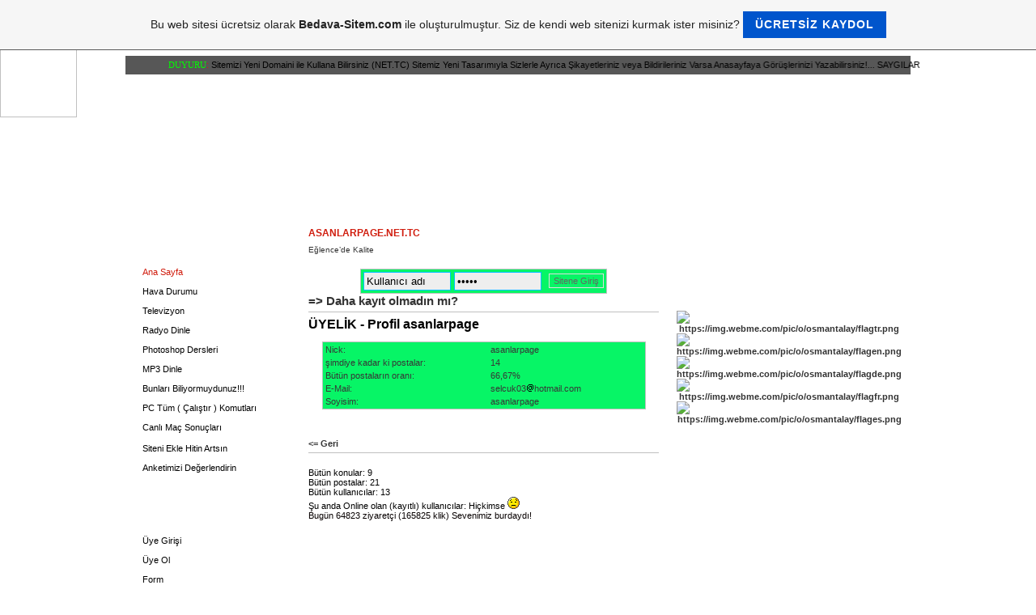

--- FILE ---
content_type: text/html; charset=ISO-8859-9
request_url: https://asanlarpage.tr.gg/-Ue-YEL%26%23304%3BK/profile-5.htm
body_size: 16988
content:
<!DOCTYPE html PUBLIC "-//W3C//DTD XHTML 1.0 Transitional//EN" "http://www.w3.org/TR/xhtml1/DTD/xhtml1-transitional.dtd">
<html xmlns="http://www.w3.org/1999/xhtml" xml:lang="tr" lang="tr">
	<head>
        <style type="text/css">
            <!--
                #webme_sky_ad {
                    position: absolute;
                    right: 5px;
                    top: 0px;
                    z-index: 1000000000000000000; 
                }
            //-->
        </style>    
		<meta http-equiv="Content-Type" content="text/html; charset=iso-8859-15" />
		        <script type="text/javascript">
        var dateTimeOffset = new Date().getTimezoneOffset();
        
        function getElementsByClassNameLocalTimeWrapper() {
            return document.getElementsByClassName("localtime");
        }
        
        (function () {
            var onload = function () {
                var elementArray = new Array();
                
                if (document.getElementsByClassName) {
                    elementArray = getElementsByClassNameLocalTimeWrapper();
                } else {
                    var re = new RegExp('(^| )localtime( |$)');
                    var els = document.getElementsByTagName("*");
                    for (var i=0,j=els.length; i<j; i++) {
                        if (re.test(els[i].className))
                            elementArray.push(els[i]);
                    }
                }
                
                for (var i = 0; i < elementArray.length; i++) {    
                    var timeLocal = new Date(parseInt(elementArray[i].getAttribute("data-timestamp")));
                    var hour = timeLocal.getHours();
                    var ap = "am";
                    if (hour > 11) {
                        ap = "pm";
                    }
                    else if (hour > 12) {
                        hour = hour - 12;
                    }
                    
                    var string = elementArray[i].getAttribute("data-template");
                    string = string.replace("[Y]", timeLocal.getFullYear());
                    string = string.replace("[m]", ('0' + (timeLocal.getMonth() + 1)).slice(-2));
                    string = string.replace("[d]", ('0' + timeLocal.getDate()).slice(-2));
                    string = string.replace("[H]", ('0' + timeLocal.getHours()).slice(-2));
                    string = string.replace("[g]", ('0' + hour).slice(-2));
                    string = string.replace("[i]", ('0' + timeLocal.getMinutes()).slice(-2));
                    string = string.replace("[s]", ('0' + timeLocal.getSeconds()).slice(-2));
                    string = string.replace("[a]", ap);
                    elementArray[i].childNodes[0].nodeValue = string;
                }
            };
            
            if (window.addEventListener)
                window.addEventListener("DOMContentLoaded", onload);
            else if (window.attachEvent)
                window.attachEvent("onload", onload);
        })();
        </script>
<script type="text/javascript">
<!--
function IE(e) {
     if (navigator.appName == "Microsoft Internet Explorer" && (event.button == "2" || event.button == "3")) {
          alert('L&#252;tfen Emege Saygi G&#246;sterelim Yorum Yazmayi Unutmayalim');
          return false;
     }
}
function NS(e) {
     if (document.layers || (document.getElementById && !document.all)) {
          if (e.which == "2" || e.which == "3") {
               alert('L&#252;tfen Emege Saygi G&#246;sterelim Yorum Yazmayi Unutmayalim');
               return false;
          }
     }
}
document.onmousedown=IE;document.onmouseup=NS;document.oncontextmenu=new Function("return false");
//-->
</script>
<link rel="icon" href="https://img.webme.com/pic/a/asanlarpage/fan.ico" type="image/x-icon">
<link rel="shortcut icon" type="image/x-icon" href="https://img.webme.com/pic/a/asanlarpage/fan.ico" />
<link type="image/x-icon" href="https://img.webme.com/pic/a/asanlarpage/fan.ico" />
<link href="https://wtheme.webme.com/img/main/ios_icons/apple-touch-icon.png" rel="apple-touch-icon" />
<link href="https://wtheme.webme.com/img/main/ios_icons/apple-touch-icon-76x76.png" rel="apple-touch-icon" sizes="76x76" />
<link href="https://wtheme.webme.com/img/main/ios_icons/apple-touch-icon-120x120.png" rel="apple-touch-icon" sizes="120x120" />
<link href="https://wtheme.webme.com/img/main/ios_icons/apple-touch-icon-152x152.png" rel="apple-touch-icon" sizes="152x152" />
<meta name="description" content="E&#287;lence ve i&#231;eri&#287;i ile &#252;nl&#252; olan Asanlarpage.tr.gg sitesi t&#252;m i&#231;eri&#287;inden faydalana bilirsiniz m&#252;zik dinliye bilir oyun oynayabilir program ve oyun indirebilme &#246;zelliklerinden yararlana bilirsiniz bunun yan&#305; s&#305;ra bir&#231;ok e&#287;lenceli i&#231;erikten faydalana bilirisiniz" />
<meta name="keywords" content="asanlarpage,page,tr.gg,asanlarpage.tr.gg.e&#287;elence,haber,dersler,mobili&#231;erik" />
<meta name="author" content="Asanlarpage.Tr.Gg" />
<meta name="robots" content="index,follow" />
<meta property="og:title" content="Asanlarpage.tr.gg - ÜYEL&#304;K" />
<meta property="og:image" content="https://theme.webme.com/designs/css-only/screen.jpg" />
<meta name="google-adsense-platform-account" content="ca-host-pub-1483906849246906">
<meta name="google-adsense-account" content="ca-pub-5452765035272996"><script>
    function WebmeLoadAdsScript() {
    function loadGA() {
        if (!document.querySelector('script[src*="pagead2.googlesyndication.com"]')) {
            let script = document.createElement('script');
            script.async = true;
            script.src = "//pagead2.googlesyndication.com/pagead/js/adsbygoogle.js?client=ca-pub-5452765035272996&host=ca-host-pub-1483906849246906";
            script.setAttribute('data-ad-host', 'ca-host-pub-1483906849246906');
            script.setAttribute('data-ad-client', 'ca-pub-5452765035272996');
            script.crossOrigin = 'anonymous';
            document.body.appendChild(script);
        }
    }        ['CookieScriptAcceptAll', 'CookieScriptAccept', 'CookieScriptReject', 'CookieScriptClose', 'CookieScriptNone'].forEach(function(event) {
            window.addEventListener(event, function() {
                loadGA();
            });
        });

        let adStorageStatus = null;
        
        if (window.dataLayer && Array.isArray(window.dataLayer)) {
            for (let i = window.dataLayer.length - 1; i >= 0; i--) {
                const item = window.dataLayer[i];
                
                // it always sets a 'default' in our case that will always be 'denied', we only want to check for the 'consent update'
                if (item && typeof item === 'object' && typeof item.length === 'number' && item[0] === 'consent' && item[1] === 'update' && item[2] && typeof item[2].ad_storage === 'string') {
                    adStorageStatus = item[2].ad_storage;
                    break; 
                }
            }
    
            if (adStorageStatus === 'granted') {
                loadGA();
            } 
            else if (adStorageStatus === 'denied') {
                loadGA();
            }
        }
    }
</script><script>
    document.addEventListener('DOMContentLoaded', function() {
        WebmeLoadAdsScript();
        window.dispatchEvent(new Event('CookieScriptNone'));
    });
</script>		<title>Asanlarpage.tr.gg - &#220;YEL&#304;K</title>
				<style type="text/css">
			<!--
			

.cat:link,.cat:visited {
	font-size: 15px;
	font-weight: bold;
	text-decoration:none;
}
.cat:hover {
	text-decoration:underline;
}
.cat:active {
	text-decoration:underline;
}
.forumueberschrift {
	font-size: 16px;
	font-weight: bold;
	text-decoration:none;
}
.forumtabelle {
 background-color: #07F566;
 border-style:solid;
 border-color:#C0C0C0;
 border-width:1px;
}

.forumtabelle td, .forumtabelle td a {
 color: #373737;
}

#helpbox {
    background-color: #07F566;
    border: none;
    border-width: 0px;
    box-shadow: none;
}

.quote {
 background-color: #dedfc6;
 border-style:solid;
 border-color:#C0C0C0;
 border-width:1px;
}

.hilfe {
 background-color: #07F566;
 border-width:0px;
}

.forumtrenner {
 background-color:#C0C0C0;
}


			<meta name="google-site-verification" content="iFXpNiipwJl4oqecnatf1LcyghuZQSvWlrKICJmMl9U" /><!

h1#title{display: none;}
h2#title span {display: none;}
div.header{display: none;}
li.nav_element{list-style-type: none;}
li.nav_element{display: none;}

body {
	overflow-x : hidden;
	overflow: -moz-scrollbars-vertical;	
}
.body {
	color: #000000;
	margin: 0 0 0 0;
	padding: 0px;
	font-size: 11px;
	font-family: "Trebuchet MS";
	background: #575757;	
}

.all {
	width:970px;
	margin:0 auto;
	padding:0;
	background: url(http://demo.themza.com/joomla10/templates/themza_j10_02/images/bg_page.gif) repeat-y;
}


#logo {
	background: transparent url(http://demo.themza.com/joomla10/templates/themza_j10_02/images/bg.jpg) no-repeat top center;
	margin:0 auto;
	width: 100%;
	padding:0;
	height:119px;
	text-align:left;
	vertical-align:middle;
}
#logo a {
	margin:20px 0 0 75px;
	line-height:80px;
	font-family:"Trebuchet MS";
	font-size:23px;
	color:#FFFFFF;
}
.topmaincol {
	width:100%;
	height:30px;
}
/* --- nav --- */
.div {
}
#menu{
	position:relative;
	height:58px;
	color:#E0E0E0;
	background: url(http://demo.themza.com/joomla10/templates/themza_j10_02/images/topmenu_bg.jpg) repeat-x;
	width:966px;
	font-size:13px;
}

#menu .menuc {
	margin: 0px auto;
	width: 966px;
	font-family:"Trebuchet MS";
	
}

#topnavi{
	position:relative;
	height:58px;
	font-size:12px;
	font-weight: normal;
	font-family:"Trebuchet MS";
	background: url(http://demo.themza.com/joomla10/templates/themza_j10_02/images/topmenu_bg.jpg) repeat-x top left;
	padding:0 0 0 5px;
}

#topnavi ul{
	margin:0;
	padding:0;
	list-style-type:none;
	width:auto;
	float:left;
}

#topnavi ul li{
	display:block;
	float:left;
	margin:0 1px;
}

#topnavi ul li a{
	
	display:block;
	float:left;
	color: #FFFFFF;
	text-decoration:none;
	padding:0 0 0 11px;
	height:52px;		
}

#topnavi ul li a span{
	font-size:12px;
	padding:17px 11px 0 0;
	height:52px;
	float:left;
}

#topnavi ul li a:hover{
	font-size:12px;
	color: #000000;
}

#topnavi ul li a:hover span{
	font-size:12px;
	display:block;
	width:auto;
	cursor:pointer;
}

#topnavi ul li a.current,#topnavi ul li a.current:hover{
	color: #FFFFFF;
	background: url(http://demo.themza.com/joomla10/templates/themza_j10_02/images/topmenu_left.jpg) no-repeat top left;
	line-height:350%;
}

#topnavi ul li a.current span{
	display:block;
	padding:0 10px 0 0;
	width:auto;
	background: url(http://demo.themza.com/joomla10/templates/themza_j10_02/images/topmenu_right.jpg) no-repeat top right;
	height:52px;
}
/* --- end nav --- */

/* /////////////////////////////////////////////////////////////////////////// */
form {display:inline;}
hr {
  color            : #999999;
  height           : 1px;
  width            : 100%;
}
.back_button {
  color            : #999999;
  font-family      :"Trebuchet MS", Arial, Verdana,  Helvetica, sans-serif;
  font-size        : 11px;
  font-weight      : normal;
  padding-bottom   : 3px;
  margin-right     : 4px;
  float            : right;
  line-height      : 20px;
}
.button {
  font-size        : 11px;
  color            : #333333;
  border           : 1px solid #999999;
  margin           : 3px;
  background-color : #EDEDED;
  padding          : 1px;
  cursor           : pointer;
}

.inputbox {
 color        : #000000;
 background   : #ffffff;
 border       : 1px solid #cccccc;
 margin       : 3px;

}

table,td,div {
  color            : #000000;
  font-family      :"Trebuchet MS", Arial, Verdana,  Helvetica, sans-serif;
  font-size        : 11px;
  margin:0;
}

p {
  color            : #000000;
  font-family      :"Trebuchet MS", Arial, Verdana,  Helvetica, sans-serif;
  font-size        : 11px;
  line-height      : 16px;
  padding:4px 0px 4px 0px;
  margin:0;
}
strong {
  color            : #000000;
  font-family      :"Trebuchet MS", Arial, Verdana,  Helvetica, sans-serif;
  font-size        : 11px;
  line-height      : 16px;
  padding:4px 0px 4px 0px;
  margin:0;
}
i {
  color            : #000000;
  font-family      : Verdana,  Helvetica, sans-serif;
  font-size        : 10px;
  line-height      : 16px;
  padding:4px 0px 4px 0px;
  margin:0;
  font-style: normal;
}
em {
  color            : #000000;
  font-family      :"Trebuchet MS", Arial, Verdana,  Helvetica, sans-serif;
  font-size        : 11px;
  line-height      : 16px;
  padding:4px 0px 4px 0px;
  margin:0;
  font-style: normal;  
}

/* /////////////////////////////////////////////////////////////////////////// */


.leftcol {width:200px;padding:10px 5px 10px 10px;}
.maincol {width:525px;padding:10px 5px 10px 5px;}
.rightcol {width:200px;padding:10px 10px 10px 10px;}
.pollstableborder td{ text-align:left}

#pagecontainer {
	width:970px;
	height:100%;
	margin: 0px auto;
	padding:0;
	text-align: left;
}


/* -------------------------------------------------------------------------------------------------------------- */
table.moduletable {
	margin             : 0 0 20px 0;
	width              : 100%;
    font-family        :"Trebuchet MS", Arial, Verdana,  Helvetica, sans-serif;
	font-size          : 10px;	
}

table.moduletable th {
      
    font-family        :"Trebuchet MS", Arial, Verdana,  Helvetica, sans-serif;
	font-size          : 11px;
	font-weight        : bold;
	text-align         : left;
	height			   : 34px;
    color              : #FFFFFF;
	padding            : 8px 0 0 13px;
    text-indent        : 10px;
	line-height        : 15px;
	background		   : #fff url(http://demo.themza.com/joomla10/templates/themza_j10_02/images/moduletable_th_bg.jpg) no-repeat left top;
	}

table.moduletable td {
    padding-top: 2px;
}
table.moduletable td table{
   width              : 100%;
}


.sectiontableheader {
  font-size        : 10px;
  font-family        :"Trebuchet MS", Arial, Verdana,  Helvetica, sans-serif;  
  font-weight      : normal;
  text-transform   : uppercase;
  letter-spacing   : 1px;
  color            : #333333;
  background       : #ffffff; 
  padding          : 1px;
}


.sectiontableentry1 {
  vertical-align   : top;
  padding          : 3px;
  background       : #D9D9D9;
  border-bottom    : 1px solid #ffffff;
  line-height      : 25px;

}
.sectiontableentry2 {
  vertical-align   : top;
  padding          : 3px;
  border-bottom    : 1px solid #ffffff;
  background       : #EEEEEE;
  line-height      : 25px;
}
a.mainlevel  {
  display           : block;
  width             : auto;
  margin            : 1px 0;
  padding           : 0;
  font-size         : 12px;
  background        : none;
  text-indent       : 10px;
  width				: 200px;
}

a.mainlevel:link, a.mainlevel:visited {
  display          : block;
  font-size        : 11px;
  background       : transparent url(http://demo.themza.com/joomla10/templates/themza_j10_02/images/mainlevel.gif) repeat-x right bottom;
  font-weight      : normal;
  padding          : 4px 0 4px 0;
  color            : #000000;
  text-indent      : 11px;
}
a.mainlevel:hover {
  background       : transparent url(http://demo.themza.com/joomla10/templates/themza_j10_02/images/mainlevel_h.gif) repeat-x right bottom;
  font-size        : 11px;
  font-weight      : normal;
  color            : #D01C0D;
  text-decoration  : none;
  text-indent      : 11px;
}
#active_menu {
  color            : #D01C0D;
  background       : transparent url(http://demo.themza.com/joomla10/templates/themza_j10_02/images/mainlevel_h.gif) repeat-x right bottom;
}
a#active_menu:hover {
  color            : #333333;
}

a:link, a:visited {
  font-size        : 11px;
  color            : #333333;
  text-decoration  : none;
  font-weight      : bold;
}
a:hover {
  font-size        : 11px;
  color            : #D01C0D;
  text-decoration  : none;
  font-weight      : bold;
}
a.category:link, a.category:visited {
  font-size        : 11px;
  font-weight      : bold;
}
a.readon:link, a.readon:visited {
  color            : #999999;
  font-family      :"Trebuchet MS", Arial, Verdana, Helvetica, sans-serif;
  font-size        : 11px;
  background       : url(http://demo.themza.com/joomla10/templates/themza_j10_02/images/readon.gif) no-repeat;
  white-space      : normal;
  font-weight      : bold;
  padding          : 1px 0 3px 18px;
  float            : right;
  line-height      : 10px;
  text-decoration  : underline;
}
a.readon:hover {
  color            : #D01C0D;
  font-family      :"Trebuchet MS", Arial, Verdana, Helvetica, sans-serif;
  font-size        : 11px;
  background       : url(http://demo.themza.com/joomla10/templates/themza_j10_02/images/readon.gif) no-repeat;
  white-space      : normal;
  font-weight      : bold;
  padding          : 1px 0 3px 18px;
  line-height      : 10px;
  text-decoration  : underline;
}
ul {
  margin           : 2px;
  padding-left     : 10px;
  list-style       : none;
}
li {
  
  line-height      : 15px;
  padding-left     : 10px;
  padding-top      : 0;
}
table.contenttoc {
  border           : 1px solid #dcdcdc;
  background       : #F1F1F1;
  padding          : 5px;
  margin-left      : 2px;
  margin-bottom    : 2px;
}
.pagenavcounter {
  font-size        : 10px;
  color            : #4da338;
}
.pagenavbar {
  border-top       : 1px solid #999999;
  padding          : 2px;
}
.pagenav {
  font-weight      : bold;
  }
a.pagenav:link, a.pagenav:visited {
  font-size        : 11px;
  color            : #999999;
  text-decoration  : none;
}
a.pagenav:hover {
  font-size        : 11px;
  color            : #3333ff;
  text-decoration  : none;
}
.date {
  font-size        : 10px;
  font-weight      : bold;
  color            : #707070;
  padding-right    : 12px;
}
.small {
  font-size        : 10px;
  color            : #333333;
}
.smalldark {
  font-size        : 10px;
  color            : #333333;
}
.createdate, .modifydate {
  float            : right;
  font-size        : 10px;
  color            : #666666;
  font-weight      : bold;

  
}
.content_vote {
  font-size        : 10px;
  height           : 22px;
  padding-top      : 2px;
  padding-bottom   : 2px;
}
.content_rating {
  font-size        : 10px;
  color            : #999999;
}

.pway {
	margin:0 auto;
	text-align:left;
	width:970px;
	height:18px;
	padding:5px 0 0 0 ;
	background:#575757;
}
.pathway {
  font-family      :"Trebuchet MS", Arial, Verdana, Helvetica, sans-serif;
  font-size        : 11px;
  color            : #D01C0D;
  padding-left     : 12px;
}
a.pathway:link, a.pathway:visited {
  font-family      :"Trebuchet MS", Arial, Verdana, Helvetica, sans-serif;
  color			   : #FFFFFF;
  font-size        : 11px;
  padding-left     : 0;
}
a.pathway:hover {
  color:#efefef;
  font-size        : 11px;
  padding-left     : 0;
}
table.content{
  width            : 100%;
  padding          : 0;
  border-collapse  : collapse;
  border-spacing   : 0;
  margin-bottom    : 10px;
}
table.contentpane {
  width            : 100%;
  border-spacing   : 0;
  padding-left     : 5px;
  padding-right    : 5px;
  margin-bottom    : 5px;
}
table.contentpaneopen {
  width            : 100%;
  border-spacing   : 0;
  padding-left     : 5px;
  padding-right    : 5px;
  margin-bottom    : 5px;
}
.poll {
	color : #333333;
	line-height : 12px;
	font-weight: normal;
      
}

.pollstableborder{
  border-color     : #999999;
}
.contentheading,.componentheading {
  width            : 90%;
  font-size        : 12px;
  font-weight      : bold;
  line-height      : 16px;
  text-transform   : uppercase;
  text-align       : left;
  text-indent      : 0;
  color            : #D01C0D;
  padding          : 1px;
  margin           : 3px 0px;
  }


.ontab {
  border-left      : 1px solid #666666;
  text-align       : center;
  font-weight      : bold;
  color            : #333333;
  padding          : 5px;
  cursor           : pointer;
  line-height      : 30px;
}
.offtab {
  border-left      : 1px solid #666666;
  text-align       : center;
  color            : #999999;
  font-weight      : normal;
  padding          : 5px;
  cursor           : pointer;
  line-height      : 30px;
}
.tabpadding {
 border-left       : 1px solid #666666;
}
.col {
   vertical-align   : top;
   background       : #ffffff;
   padding-top: 5px;
   

}

.contentdescription { 
  width          : auto !important;
  margin         : 0;
  padding        :  0;
  padding-top    : 5px;
  text-align     : left;
}

td.top1{
margin: 0;
padding:  0;
height: 28px !important;
height: 28px;
padding-top:  2px !important;
padding-top:  3px;
background		: url(http://demo.themza.com/joomla10/templates/themza_j10_02/images/shadow.jpg) #f1f1f1 repeat-x top;
}
table.top2{
background : #ffffff; 
}

.searchbox {
  margin           : 0;
  padding          : 0;
  margin-top       : 13px;
  margin-left      : 10px;
  width            : 130px;
  font-size        : 11px;
  color            : #707070;
  border           : 1px solid #cccccc;
  padding          : 2px !important;
  padding          : 1px;
  background       : none;
     }

.sublevel {
   font-family      :"Trebuchet MS", Verdana, Arial, Helvetica, sans-serif;
   font-size        : 10px;
   font-weight      : normal;
   color            : #999999;
   margin-top		: 10px;
}
a.sublevel:link, a.sublevel:visited {
   font-family      :"Trebuchet MS", Verdana, Arial, Helvetica, sans-serif;
   font-size        : 10px;
   font-weight      : normal;
   color            : #999999;
   padding    	    : 5px 1px 3px 5px;
   text-decoration	: none;
}
a.sublevel:hover {
  color            : #D01C0D;
  text-decoration  : none;
}
a.sublevel#active_menu  {
	background      : transparent;
	color           : #ff6600;
	border          : 0;
      
}
a.toclink:link, a.toclink:visited {
   font-family      :"Trebuchet MS", Verdana, Arial, Helvetica, sans-serif;
   font-size        : 10px;
   font-weight      : normal;
   color            : #999999;
   padding    	    : 5px 1px 3px 5px;
   text-decoration	: none;
}
a.toclink:hover {
  color            : #D01C0D;
  text-decoration  : none;
}

td.logoheader {
  margin: 0;
  padding:  0;
  background     : url(http://demo.themza.com/joomla10/templates/themza_j10_02/images/header.jpg)  no-repeat bottom;
  height         : 65px;
  width          : 770px;
 }
td.topnav {
  margin : 0px;
  padding:  0px;
  background     : url(http://demo.themza.com/joomla10/templates/themza_j10_02/images/bg_top.jpg) repeat-x top left;
  height         : 42px;
  width          : 770px;
  
 }

td.bgline {
  margin : 0;
  padding:  0;
  background     : url(http://demo.themza.com/joomla10/templates/themza_j10_02/images/s.gif) repeat-y;
  width          : 7px;
 }


 #mainlevel-nav {
  font-size        : 11px;
  list-style       : none;
  padding          : 0;
  margin           : 0;
  margin-left      : 1px;
 
}

#mainlevel-nav li {
  float            : right;
  display          : block;
  list-style       : none;
  background-image : none;
  padding-left     : 2px;
  padding-right    : 2px;
  margin           : 0;
  width            : auto !important;
  font-size        : 11px;
  line-height      : 28px;
  white-space      : nowrap;
  border-left      : 1px solid #cccccc;

}
#mainlevel-nav li a {
  
  padding-left     : 10px;
  padding-right    : 10px;
  font-size        : 11px;
  color            : #000033;
  text-decoration  : none;
  
}

#mainlevel-nav li a:hover {
  font-size        : 11px;
  color            : #999999;
    
}

.blog_more {
margin   : 10px 0 7px 7px;
}
.buttonheading {
padding  : 0 2px;
}

.mosimage {
  border     : 1px solid #dedede;
  margin     : 5px;
  padding-top:  3px;
  background:#FFFFFF;

}

.mosimage_caption {
  margin-top: 3px;
  padding   :  2px;
  color     : #000066;
  font-size : 10px;
  background: #f1f1f1;
}

/* -------------------------- */
.footer_bg {
	width:970px;
	background:#575757 url(http://img374.yukle.tc/images/1575asanlarpage.jpg) no-repeat left top;
	color:#FFFFFF;
	padding:6px 0px 0 0;
	height:43px;
	text-align: center;
	margin:0px;
}
.footer {
	color:#fff;
	padding:0;
	margin:0 0 10px 0;
}
.footer div, .footer div a, .footer div a:visited{
	color:#fff;
}

<script type="text/javascript" src="http://catlaksite55.iwoly.com/js/jquery-1.4.4.min.js"></script>
 <link rel="stylesheet" href="http://catlaksite55.iwoly.com/css/prettyPhoto.css" type="text/css" media="screen" charset="utf-8" /> 
<script src="http://catlaksite55.iwoly.com/js/jquery.prettyPhoto.js" type="text/javascript" charset="utf-8"></script>   

<script type="text/javascript" charset="utf-8">
		$(document).ready(function(){
$("a[rel^='prettyPhoto']").prettyPhoto({animationSpeed:'slow',theme:'facebook'});
		});</script> 

<script type="text/javascript" src="http://catlaksite55.iwoly.com/js/jquery-1.4.4.min.js"></script>
 <link rel="stylesheet" href="http://catlaksite55.iwoly.com/css/prettyPhoto.css" type="text/css" media="screen" charset="utf-8" /> 
<script src="http://catlaksite55.iwoly.com/js/jquery.prettyPhoto.js" type="text/javascript" charset="utf-8"></script>   

<script type="text/javascript" charset="utf-8">
		$(document).ready(function(){
$("a[rel^='prettyPhoto']").prettyPhoto({animationSpeed:'slow',theme:'facebook'});
		});</script> 

input { padding: 1px; margin-right: 1px; background-image: url( https://img.webme.com/pic/i/infotr/ss.png ); color: #000000; border: solid 2px #000000; font-family: century gothic; -moz-border-radius-topright: 20px; -webkit-border-top-right-radius: 20px; -moz-border-radius-bottomleft: 15px; -webkit-border-bottom-left-radius: 15px; padding: 5px 10px; }   textarea { padding: 1px; margin-right: 1px; background-image: url( https://img.webme.com/pic/i/infotr/ss.png ); color: #000000; border: solid 2px #000000; font-family: century gothic; -moz-border-radius-topright: 20px; -webkit-border-top-right-radius: 20px; -moz-border-radius-bottomleft: 15px; -webkit-border-bottom-left-radius: 15px; padding: 5px 10px; } 

iframe{border:solid 4px #000000;} 

input,textarea{     border: 1px solid #00BFFF;      background: #eeeeee;     padding: 3px;} input:focus,textarea:focus{border: 1px solid #bbbbbb;}  input[type="submit"]{ background: url(https://img.webme.com/pic/o/osmantalay/bttnbg.jpg) repeat-x;  border: 1px solid #dddddd; padding: 2px 5px 2px 5px; color: #646464; text-decoration: none; margin-left: 5px; font-size: 11px;cursor: pointer;} input[type="submit"]:hover{border: 1px solid #bbbbbb; color: #000000; text-decoration: none;}   textarea.code{     border: 1px solid #dddddd;      background: #efefef;     width: 460px;     height: 45px;     font-size: 11px;     overflow: auto;     padding: 5px;     margin: 2px 0px 2px 0px; }  textarea.code:focus{     border: 1px solid #cccccc;      background: #fff; }  

font[color="green"]{
background-color:#ADFF2F;
border:1px solid #00B233;
color:#000000;
-moz-border-radius:6px;
-khtml-border-radius:6px;}
A{ text-decoration : none; }

font[color="red"]{
background-color:#FF9999;
border:1px solid #CC0033;
color:#000000;
-moz-border-radius:6px;
-khtml-border-radius:6px;}
A{ text-decoration : none; }			//-->
		</style>
			</head>
	<body id="hpb_cssonly">
		<head>
<title>Asanlarpage.Tr.Gg</title>
<meta name="description" content="Kalitenin ve E&#287;lencenin Yeni Adresi">
<meta name="keywords" content="e&#287;lence">
<meta name="author" content="Sel&#231;uk">
</head>

<SCRIPT LANGUAGE='JavaScript'>

var default1 = "ASANLARPAGE.Tr.Gg ";
var text1 = "ASANLARPAGE.Tr.Gg | Kaliteyi ";
var text2 = "ASANLARPAGE.Tr.Gg | Bizimle  ";
var text3 = "ASANLARPAGE.Tr.Gg | Yasayin ";
var text4 = "ASANLARPAGE.Tr.Gg | Farki G&#246;r&#252;n ";
var changeRate = 2000; // 1000 = 1 second
var messageNumber = 0;

function changeStatus() {
  if (messageNumber == 0) {
     window.status=default1;
     document.title=default1;
    }
  else if (messageNumber == 1) {
     window.status=text1;
     document.title=text1;
    }
  else if (messageNumber == 2) {
     window.status=text2;
     document.title=text2;
     }
  else if (messageNumber == 3) {
     window.status=text3;
     document.title=text3;
     }
  else if (messageNumber == 4) {
     window.status=text4;
     document.title=text4;
     messageNumber = 0;
     }

  messageNumber++;
  setTimeout("changeStatus();",changeRate);

}

changeStatus();

</SCRIPT>

<center>
<div class="all">
<div style="" class="pway"><span style="" class="pathway"><marquee direction="left"><span style="color: rgb(0, 255, 0);"><span style="font-family: Comic Sans MS;">DUYURU</span></span>:<span style="color: rgb(0, 0, 0);"> Sitemizi Yeni Domaini ile Kullana Bilirsiniz (NET.TC) Sitemiz Yeni Tasar&#305;m&#305;yla Sizlerle Ayr&#305;ca &#350;ikayetleriniz veya Bildirileriniz Varsa Anasayfaya G&#246;r&#252;&#351;lerinizi Yazabilirsiniz!... SAYGILAR</span><br />
</marquee></span></div>
<div style="" id="logo"><a class="logo" href="index.php"> </a></div>
<div class="div">
<div id="menu">
	<div class="menuc">
		<div style="" id="topnavi">
			<ul>
			<li><a href="http://asanlarpage.tr.gg/Ana-Sayfa.htm"><span>Ana Sayfa</span></a></li>
<li><a href="http://asanlarpage.tr.gg/Sitene-Kod-Ekle--%3Cimg-src%3D-g-http-d--s--s-www-.-natro-.-com-s-images-s-ICO-.-~-.-yeni-.-gif-g---.-~-.-fcksavedurl%3D-g-http-d--s--s-www-.-natro-.-com-s-images-s-ICO-.-~-.-yeni-.-gif-g-%3E.htm"><span>Sitene Kod Ekle</span></a></li>
<li><a href=" http://asanlarpage.tr.gg/-Oe-dev-Ara.htm "><span>&#214;dev Ara</span></a></li>
<li><a href=" http://asanlarpage.tr.gg/pcbilgi.htm "><span>PC ile &#304;lgili Her&#351;ey</span></a ></li>
<li><a href=" http://asanlarpage.tr.gg/Ziyaret%E7i-defterinin-basl%26%23305%3B%26%23287%3B%26%23305%3B.htm"><span> Ziyaret&#231;i Defteri </span></a></li>
<li><a href="http://asanlarpage.tr.gg/Top-liste.htm"><span>Top List </span></a></li>
<li><a href="http://asanlarpage.tr.gg/-Ue-YEL%26%23304%3BK/index.htm"><span>&#220;ye Giri&#351;i </span></a></li>
<li><a href=" http://asanlarpage.tr.gg/%26%23304%3BLET%26%23304%3B%26%23350%3B%26%23304%3BM.htm "><span>&#304;leti&#351;im</span></a></li>	</ul>
		</div>		
	</div>
</div>
</div><div id="pagecontainer">
<table cellpadding="0" cellspacing="0">
	<tbody><tr>
	<td style="" class="leftcol" valign="top">
					<table class="moduletable" cellpadding="0" cellspacing="0">
					<tbody><tr>
				
					<tbody><tr>
				<th style="" valign="top">
					<font face="Comic Sans MS"><font color="#e4d7d7"><img src="http://img364.imageshack.us/img364/3365/14kh8.gif" style="width: 23px; height: 13px;" alt="" /></font></font>Ana Men&#252;				</th>
			</tr>
					<tr>
			<td>
				
<table width="100%" border="0" cellpadding="0" cellspacing="0">
<tbody><tr align="left"><td><a style="" href=" http://asanlarpage.tr.gg/Ana-Sayfa.htm " class="mainlevel" id="active_menu">Ana Sayfa</a></td></tr>
<tr align="left"><td><a style="" href="http://asanlarpage.tr.gg/Hava-Durumu.htm " class="mainlevel">Hava Durumu</a></td></tr>
<tr align="left"><td><a href=" http://asanlarpage.tr.gg/Televizyon-.htm" class="mainlevel">Televizyon</a></td></tr>
<tr align="left"><td><a href=" http://asanlarpage.tr.gg/Radyo-Dinle.htm " class="mainlevel">Radyo Dinle</a></td></tr>
<tr align="left"><td><a href=" http://asanlarpage.tr.gg/Photoshop-Dersleri-d-.htm " class="mainlevel"> Photoshop Dersleri </a></td></tr>
<tr align="left"><td><a href="http://asanlarpage.tr.gg/T.ue.rk%E7e%26Yabanc%26%23305%3B-Klipler---%3Cimg-src%3D-g-http-d--s--s-www-.-natro-.-com-s-images-s-ICO-.-%7E-.-yeni-.-gif-g---.-%7E-.-fcksavedurl%3D-g-http-d--s--s-www-.-natro-.-com-s-images-s-ICO-.-%7E-.-yeni-.-gif-g-%3E.htm" class="mainlevel">MP3 Dinle</a></td></tr>
<tr align="left"><td><a href=" http://asanlarpage.tr.gg/Biliyormuydunuz-ar--ar--ar-.htm" class="mainlevel"> Bunlar&#305; Biliyormuydunuz!!!</a></td></tr>
<tr align="left"><td><a href=" http://asanlarpage.tr.gg/PC-T.ue.m--k1--%C7al%26%23305%3B%26%23351%3Bt%26%23305%3Br--k2--Komutlar%26%23305%3B.htm" class="mainlevel"> PC T&#252;m ( &#199;al&#305;&#351;t&#305;r ) Komutlar&#305; </a></td></tr>
<tr align="left"><td><a href=" http://asanlarpage.tr.gg/Canl%26%23305%3B-Ma%E7-Sonu%E7lar%26%23305%3B.htm " class="mainlevel"> Canl&#305; Ma&#231; Sonu&#231;lar&#305; </a></td></tr>
<tr align="left"><td></td></tr> 
<tr align="left"><td><a href=" http://asanlarpage.tr.gg/Top-liste.htm " class="mainlevel"> Siteni Ekle Hitin Arts&#305;n </a></td></tr>
<tr align="left"><td><a href=" http://asanlarpage.tr.gg/Anketimiz.htm " class="mainlevel">Anketimizi De&#287;erlendirin <span style="color: rgb(255, 255, 255);"><img alt="" src="https://img.webme.com/pic/k/kaynakkodum/yeni.gif" /></span></a></td></tr>
</tbody></table>			</td>
		</tr>
		</tbody></table>
				<table class="moduletable" cellpadding="0" cellspacing="0">
					<tbody><tr>
				<th valign="top">
					<font face="Comic Sans MS"><font color="#e4d7d7"><img src="http://img364.imageshack.us/img364/3365/14kh8.gif" style="width: 23px; height: 13px;" alt="" /></font></font>&#220;yelik-Form				</th>
			</tr>
					<tr>
			<td>
					<form action="http://demo.themza.com/joomla10/index.php" method="post" name="login">
	
	<table width="100%" align="center" border="0" cellpadding="0" cellspacing="0">
	<tbody><tr>
		<td>
			<tr align="left"><td><a href=" http://asanlarpage.tr.gg/-Ue-YEL%26%23304%3BK/index.htm " class="mainlevel">&#220;ye Giri&#351;i</a></td></tr>
<tr align="left"><td><a href=" http://asanlarpage.tr.gg/-Ue-YEL%26%23304%3BK/anmelden.htm " class="mainlevel"> &#220;ye Ol </a></td></tr>
<tr align="left"><td><a href=" http://asanlarpage.tr.gg/-Ue-YEL%26%23304%3BK/cat-1--Oe-rnek-forum.htm " class="mainlevel"> Form </a></td></tr>
</tbody></table>			</td>
		</tr>
		</tbody></table>
				<table class="moduletable" cellpadding="0" cellspacing="0">
					<tbody><tr>
				<th valign="top">
					<font face="Comic Sans MS"><font color="#e4d7d7"><img src="http://img364.imageshack.us/img364/3365/14kh8.gif" style="width: 23px; height: 13px;" alt="" /></font></font>DownLoad B&#246;l&#252;m&#252;				</th>
			</tr>
					<tr>
			<td>
					<form action="http://demo.themza.com/joomla10/index.php" method="post" name="login">
	
	<table width="100%" align="center" border="0" cellpadding="0" cellspacing="0">
	<tbody><tr>
		<td>
<tr align="left"><td><a href=" http://asanlarpage.tr.gg/Program-Download-%3Cimg-src%3D-g-http-d--s--s-www-.-natro-.-com-s-images-s-ICO-.-~-.-yeni-.-gif-g---.-~-.-fcksavedurl%3D-g-http-d--s--s-www-.-natro-.-com-s-images-s-ICO-.-~-.-yeni-.-gif-g-%3E.htm" class="mainlevel"> Program Download </a></td></tr>
<tr align="left"><td><a href=" http://asanlarpage.tr.gg/Mobil-Oyunlar-%26%23304%3Bndir.htm" class="mainlevel"> Mobil Oyunlar &#304;ndir </a></td></tr>
<tr align="left"><td><a href=" http://asanlarpage.tr.gg/Oyunlar.htm " class="mainlevel">Bedava  Full Oyunlar &#304;ndir<span style="color: rgb(255, 255, 255);"><img alt="" src="https://img.webme.com/pic/k/kaynakkodum/yeni.gif" /></span></a></td></tr>
<tr align="left"><td><a href=" http://asanlarpage.tr.gg/Mobil-Uygulamalar.htm" class="mainlevel"> Mobil Uygulamalar &#304;ndir </a></td></tr>
<tr align="left"><td><a href=" http://asanlarpage.tr.gg/mobil-programlar.htm" class="mainlevel"> Mobil Programlar &#304;ndir<span style="color: rgb(255, 255, 255);"><img alt="" src="https://img.webme.com/pic/k/kaynakkodum/yeni.gif" /></span> </a></td></tr>



</tbody></table>			</td>
		</tr>
		</tbody></table>
				<table class="moduletable" cellpadding="0" cellspacing="0">
					<tbody><tr>
				<th valign="top">
					<font face="Comic Sans MS"><font color="#e4d7d7"><img src="http://img364.imageshack.us/img364/3365/14kh8.gif" style="width: 23px; height: 13px;" alt="" /></font></font>Videoo B&#246;l&#252;m&#252;				</th>
			</tr>
					<tr>
			<td>
					<form action="http://demo.themza.com/joomla10/index.php" method="post" name="login">
	
	<table width="100%" align="center" border="0" cellpadding="0" cellspacing="0">
	<tbody><tr>
		<td>
<tr align="left"><td><a href=" http://asanlarpage.tr.gg/full-filim-izle.htm " class="mainlevel"> Bedava Full Film &#304;zle </a></td></tr>
<tr align="left"><td><a href=" http://asanlarpage.tr.gg/spor.htm " class="mainlevel"> Spor Videolar </a></td></tr>
<tr align="left"><td><a href=" http://asanlarpage.tr.gg/hayvan-belgeseli.htm " class="mainlevel"> Hayvan Belgeselleri </a></td></tr>
<tr align="left"><td><a href=" http://asanlarpage.tr.gg/belgesel.htm " class="mainlevel"> Belgesel &#304;zle <span style="color: rgb(255, 255, 255);"><img alt="" src="https://img.webme.com/pic/k/kaynakkodum/yeni.gif" /></span></a></td></tr>
<tr align="left"><td><a href="http://asanlarpage.tr.gg/videolu-ders-anlat%26%23305%3Bm%26%23305%3B.htm" class="mainlevel"> Video Anlat&#305;ml&#305; Temel Dersler<span style="color: rgb(255, 255, 255);"><img alt="" src="https://img.webme.com/pic/k/kaynakkodum/yeni.gif" /></span></a></td></tr>


</tbody></table>			</td>
		</tr>
		</tbody></table>
				<table class="moduletable" cellpadding="0" cellspacing="0">
					<tbody><tr>
				<th valign="top">
					<font face="Comic Sans MS"><font color="#e4d7d7"><img src="http://img364.imageshack.us/img364/3365/14kh8.gif" style="width: 23px; height: 13px;" alt="" /></font></font>Online &#304;&#351;lemler		</th>
			</tr>
					<tr>
			<td>
					<form action="http://demo.themza.com/joomla10/index.php" method="post" name="login">
	
	<table width="100%" align="center" border="0" cellpadding="0" cellspacing="0">
	<tbody><tr>
		<td>
<tr align="left"><td><a href=" http://asanlarpage.tr.gg/tc.htm " class="mainlevel"> TC. No Sorgulama </a></td></tr>
<tr align="left"><td><a href=" http://asanlarpage.tr.gg/msn.htm " class="mainlevel"> Online Msn<span style="color: rgb(255, 255, 255);"><img alt="" src="https://img.webme.com/pic/k/kaynakkodum/yeni.gif" /></span> </a></td></tr>
<tr align="left"><td><a href=" http://asanlarpage.tr.gg/edevlet.htm " class="mainlevel"> E-Devlet Linkleri </a></td></tr>
<tr align="left"><td><a href=" http://asanlarpage.tr.gg/Banka-i%26%23351%3Blemleri.htm " class="mainlevel"> Banka &#304;&#351;lemleri </a></td></tr>
<tr align="left"><td><a href=" http://asanlarpage.tr.gg/sorgulamalar.htm " class="mainlevel"> Sorgulamalar<span style="color: rgb(255, 255, 255);"><img alt="" src="https://img.webme.com/pic/k/kaynakkodum/yeni.gif" /></span></a></td></tr>

</tbody></table>			</td>
		</tr>
		</tbody></table>
				<table class="moduletable" cellpadding="0" cellspacing="0">
					<tbody><tr>
				<th valign="top">
					<font face="Comic Sans MS"><font color="#e4d7d7"><img src="http://img364.imageshack.us/img364/3365/14kh8.gif" style="width: 23px; height: 13px;" alt="" /></font></font>E&#287;lence B&#246;l&#252;m&#252;		</th>
			</tr>
					<tr>
			<td>
					<form action="http://demo.themza.com/joomla10/index.php" method="post" name="login">
	
	<table width="100%" align="center" border="0" cellpadding="0" cellspacing="0">
	<tbody><tr>
		<td>



			</td>
<tr align="left"><td><a href=" http://asanlarpage.tr.gg/Fla%26%23351%3B-Oyunlar-Oyna.htm " class="mainlevel"> Flash Oyunlar Oyna </a></td></tr>
<tr align="left"><td><a href=" http://asanlarpage.tr.gg/f%26%23305%3Bkra.htm" class="mainlevel"> En Komedi F&#305;kralar<span style="color: rgb(255, 255, 255);"><img alt="" src="https://img.webme.com/pic/k/kaynakkodum/yeni.gif" /></span></a></td></tr>
<tr align="left"><td><a href="http://asanlarpage.tr.gg/ilginczeka.htm" class="mainlevel"> &#304;lgin&#231; Zeka Testi</a></td></tr>
<tr align="left"><td><a rel="prettyPhoto" href="http://pixlr.com/editor/?iframe?iframe=true&width=100%&height=100%" class="mainlevel"> Online Photoshop</a></td></tr>
<tr align="left"><td><a href=" http://asanlarpage.tr.gg/tekerleme.htm" class="mainlevel"> Tekerlemeler</a></td></tr>
<tr align="left"><td><a href="http://asanlarpage.tr.gg/%26%23351%3Biir-makinesi.htm" class="mainlevel">&#350;iir Makinesi<span style="color: rgb(255, 255, 255);"><img alt="" src="https://img.webme.com/pic/k/kaynakkodum/yeni.gif" /></span></a></td></tr>
<tr align="left"><td><a href="http://asanlarpage.tr.gg/animasyonlar.htm" class="mainlevel"> Animasyon &#304;zle</a></td></tr>
<tr align="left"><td><a href=" http://asanlarpage.tr.gg/g.ue.zel-s.oe.zler.htm" class="mainlevel"> G&#252;zel  S&#246;zler<span style="color: rgb(255, 255, 255);"><img alt="" src="https://img.webme.com/pic/k/kaynakkodum/yeni.gif" /></span></a></td></tr>
<tr align="left"><td><a href=" http://asanlarpage.tr.gg/duvar-yaz%26%23305%3Blar%26%23305%3B.htm" class="mainlevel"> Duvar Yaz&#305;lar&#305;<span style="color: rgb(255, 255, 255);"><img alt="" src="https://img.webme.com/pic/k/kaynakkodum/yeni.gif" /></span></a></td></tr>
<tr align="left"><td><a href=" http://asanlarpage.tr.gg/%26%23304%3BCON.htm"class="mainlevel"> &#304;con Ar&#351;ivim</a></td></tr>
</tbody></table>			</td>
		</tr>
		</tbody></table>
				<table class="moduletable" cellpadding="0" cellspacing="0">
					<tbody><tr>
				<th valign="top">
					<font face="Comic Sans MS"><font color="#e4d7d7"><img src="http://img364.imageshack.us/img364/3365/14kh8.gif" style="width: 23px; height: 13px;" alt="" /></font></font>Web Master B&#246;l&#252;m&#252;			</th>
			</tr>
					<tr>
			<td>
					<form action="http://demo.themza.com/joomla10/index.php" method="post" name="login">
	
	<table width="100%" align="center" border="0" cellpadding="0" cellspacing="0">
	<tbody><tr>
		<td>

<tr align="left"><td><a href="http://asanlarpage.tr.gg/%26%23305%3Bceblue.htm" class="mainlevel"> IceBlue Tasar&#305;m Kodlar&#305;<span style="color: rgb(255, 255, 255);"><img alt="" src="https://img.webme.com/pic/k/kaynakkodum/yeni.gif" /></span></a></td></tr>
<tr align="left"><td><a href="http://asanlarpage.tr.gg/buton.htm" class="mainlevel"> IceBlue Buton Kodlar&#305;<span style="color: rgb(255, 255, 255);"><img alt="" src="https://img.webme.com/pic/k/kaynakkodum/yeni.gif" /></span></a></td></tr>
<tr align="left"><td><a href=" http://asanlarpage.tr.gg/butterfly.htm" class="mainlevel">BUTTERFLY Tasar&#305;m Kodlar&#305; </a></td></tr>
<tr align="left"><td><a href=" http://asanlarpage.tr.gg/red.htm" class="mainlevel">REDTasar&#305;m Kodlar&#305; </a></td></tr>
<tr align="left"><td><a href=" http://asanlarpage.tr.gg/css.htm" class="mainlevel">CSS Tasar&#305;m Kodlar&#305; </a></td></tr>
<tr align="left"><td><a href=" http://asanlarpage.tr.gg/arkaplan-kodlar%26%23305%3B.htm" class="mainlevel">Arkaplan  Kodlar&#305; <span style="color: rgb(255, 255, 255);"><img alt="" src="https://img.webme.com/pic/k/kaynakkodum/yeni.gif" /></span></a></td></tr> 
</tbody></table>			</td>
		</tr>
		</tbody></table>
				<table class="moduletable" cellpadding="0" cellspacing="0">
					<tbody><tr>
				<th valign="top">
					<font face="Comic Sans MS"><font color="#e4d7d7"><img src="http://img364.imageshack.us/img364/3365/14kh8.gif" style="width: 23px; height: 13px;" alt="" /></font></font>Banner A&#287;lar&#305;m&#305;z				</th>
			</tr>
					<tr>
			<td>
					<form action="http://demo.themza.com/joomla10/index.php" method="post" name="login">
	
	<table width="100%" align="center" border="0" cellpadding="0" cellspacing="0">
	<tbody><tr>
		<td>

<table cellspacing="1" cellpadding="1" border="5" width="200">
    <tbody>
        <tr>
            <td><marquee direction="right">  <a href="http://catlak-site55.tr.gg?in=72" target="_blank"><img border="0" alt="" src="https://img.webme.com/pic/c/catlak-site55/0.gif" /></a> <a target="_blank" href="http://gururum5.tr.gg?in=176"><img border="0" src="https://img.webme.com/pic/g/gururum5/8437toplistbanner1.gif" alt="" /></a> <a target="_blank" href="http://bilgilisayfa.tr.gg?in=4"><img border="0" src="https://img.webme.com/pic/b/bilgilisayfa/blg88x31.gif" alt="" /></a> <a href="http://futbolsev.tr.gg?in=29" target="_blank"><img border="0" alt="" src="https://img.webme.com/pic/f/futbolsev/futbolsevv.gif" /></a> <a href="http://inglizcee.tr.gg?in=9" target="_blank"><img border="0" alt="" src="https://img.webme.com/pic/i/inglizcee/ingilizceem.png" style="width: 65px; height: 35px;" /></a> <a href="http://topuntopu.tr.gg?in=334" target="_blank"> <img border="0" alt="" src="https://img.webme.com/pic/t/topuntopu/topuntopu_33.gif" /></a><a href="http://bedava-topliste.tr.gg?in=72" target="_blank"><img border="0" alt="" src="https://img.webme.com/pic/b/bedava-topliste/lnuaoah5.png" /></a><a href="http://cenkoyun0.tr.gg?in=8" target="_blank"> <img border="0" alt="" src="https://img.webme.com/pic/c/cenkoyun0/cenk.gif" /></a> <a href="http://webublic.tr.gg?in=314" target="_blank"> <img border="0" alt="" src="https://img.webme.com/pic/w/webublic/toplist.jpg" /></a> <a href="http://sempati-tasarim.tr.gg?in=22" target="_blank"> <img border="0" alt="" src="https://img.webme.com/pic/s/sempati-tasarim/loggom.gif" /></a> <a href="http://kodunhazir.tr.gg?in=28" target="_blank"> <img border="0" alt="" src="https://img.webme.com/pic/k/kodunhazir/banner11111.gif" style="width: 91px; height: 34px;" /></a> <a href="http://erkinunlu.tr.gg?in=12" target="_blank"><img border="0" alt="" src="https://img.webme.com/pic/e/erkinunlu/toplistreklambanneri.gif" /></a> <a href="http://bilgi-depom.tr.gg?in=66" target="_blank"> <img border="0" alt="" src="https://img.webme.com/pic/b/bilgi-depom/bilgi-depom.tr.gg.gif" /></a> <a href="http://toplist7.tr.gg?in=55" target="_blank"><img border="0" alt="" src="https://img.webme.com/pic/t/toplist7/88x31.gif" /></a> <a href="http://detaytoplist.tr.gg?in=164" target="_blank"><img border="0" alt="" src="https://img.webme.com/pic/d/detaytoplist/bannerimiz.gif" /></a> <a href="http://10hit.tr.gg?in=99" target="_blank"><img border="0" alt="" src="https://img.webme.com/pic/1/10hit/banner.gif" /></a> <a href="http://sihirbaz-ol.tr.gg?in=11" target="_blank"> <img border="0" alt="" src="https://img.webme.com/pic/s/sihirbaz-ol/12332112332.gif" style="width: 216px; height: 35px;" /></a> <a href="http://sinematografi.tr.gg?in=10" target="_blank"><img border="0" alt="" src="https://img.webme.com/pic/s/sinematografi/banner.gif" /></a> <a href="http://iceblue-tasarimciniz.tr.gg?in=44" target="_blank"><img border="0" alt="" src="https://img.webme.com/pic/i/iceblue-tasarimciniz/iceblue89.gif" /></a> <a href="http://efkarvakti.tr.gg/"><span style="color: rgb(255, 255, 255);"><img src="https://img.webme.com/pic/e/efkarvakti/banner.gif" alt="" /></span></a> <a href="http://css-sablon.tr.gg?in=177" target="_blank"><img border="0" alt="" src="https://img.webme.com/pic/c/css-sablon/css-sablon-top-list.gif" /></a> <a href="http://hibycocuk.tr.gg?in=61" target="_blank"><img border="0" alt="" src="https://img.webme.com/pic/h/hibycocuk/topliste.png" /></a> <a href="http://gultenyilmaz.tr.gg?in=57" target="_blank"><img border="0" alt="" src="https://img.webme.com/pic/g/gultenyilmaz/tplist.gif" /></a> <a href="http://www.webkentim.tr.gg/"><img border="0" alt="WebKentim.Tr.Gg | Pr1 Siteni Ekle Hit Kazan" src="https://img.webme.com/pic/w/webkentim/webkentimgif.gif" /></a>  <a href="http://bunebe.tr.gg?in=279" target="_blank"><img border="0" alt="" src="https://img.webme.com/pic/b/bunebe/bunebe3.gif" /></a> <a href="http://reklam-ben.tr.gg?in=35" target="_blank"><img border="0" alt="" src="http://i1102.hizliresim.com/2011/2/11/1167.gif" /></a></marquee></td>
        </tr>
    </tbody>
</table>
		</tr>

			</tbody></table>

		<input name="option" value="login" type="hidden">
	<input name="op2" value="login" type="hidden">
	<input name="lang" value="english" type="hidden">
	<input name="return" value="http://demo.themza.com/joomla10/index.php?joomla10-template=themza_j10_02" type="hidden">
	<input name="message" value="0" type="hidden">
	<input name="force_session" value="1" type="hidden">
	<input name="j47dde8b8415c49d0056fd8f80f9a5b65" value="1" type="hidden">
	</form>
				</td>
		</tr>
		</tbody></table>
			</td>
	<td style="" class="maincol" valign="top">
		<div style="">			<table class="blog" cellpadding="0" cellspacing="0"><tbody><tr><td valign="top"><div style="">				<table class="contentpaneopen">
			<tbody><tr>
								<td style="" class="contentheading" width="100%">ASANLARPAGE.Net.Tc</td>
							</tr>
			</tbody></table>
			
		<table style="" class="contentpaneopen">
					<tbody><tr>
				<td style="" colspan="2" valign="top" width="70%" align="left">
					<span style="" class="small">E&#287;lence&#8217;de Kalite</span>
					  
				</td>
			</tr>
						<tr style="">
				<td style="" colspan="2" class="createdate" valign="top"></td>
			</tr>
					<tr>
			<td style="" colspan="2" valign="top">

<script type="text/javascript" src="http://catlaksite55.iwoly.com/js/jquery-1.4.4.min.js"></script>
 <link rel="stylesheet" href="http://catlaksite55.iwoly.com/css/prettyPhoto.css" type="text/css" media="screen" charset="utf-8" /> 
<script src="http://catlaksite55.iwoly.com/js/jquery.prettyPhoto.js" type="text/javascript" charset="utf-8"></script>   

<script type="text/javascript" charset="utf-8">
		$(document).ready(function(){
$("a[rel^='prettyPhoto']").prettyPhoto({animationSpeed:'slow',theme:'facebook'});
		});</script> 

  <if condition="$show['guest']"> 
<style type="text/css">
 
#topbar{
position:absolute;
border: 0px solid black;
padding: 0px;
visibility: hidden;
}
 
</style>
 
<script type="text/javascript">
var persistclose=0 //set to 0 or 1. 1 means once the bar is manually closed, it will remain closed for browser session
var startX = 0 //set x offset of bar in pixels
var startY = 0 //set y offset of bar in pixels
var verticalpos="fromtop" //enter "fromtop" or "frombottom"
 
function iecompattest(){
return (document.compatMode && document.compatMode!="BackCompat")? document.documentElement : document.body
}
 
function get_cookie(Name) {
var search = Name + "="
var returnvalue = "";
if (document.cookie.length > 0) {
offset = document.cookie.indexOf(search)
if (offset != -1) {
offset += search.length
end = document.cookie.indexOf(";", offset);
if (end == -1) end = document.cookie.length;
returnvalue=unescape(document.cookie.substring(offset, end))
}
}
return returnvalue;
}
 
function closebar(){
if (persistclose)
document.cookie="remainclosed=1"
document.getElementById("topbar").style.visibility="hidden"
}
 
function staticbar(){
barheight=document.getElementById("topbar").offsetHeight
var ns = (navigator.appName.indexOf("Netscape") != -1) || window.opera;
var d = document;
function ml(id){
var el=d.getElementById(id);
if (!persistclose || persistclose && get_cookie("remainclosed")=="")
el.style.visibility="visible"
if(d.layers)el.style=el;
el.sP=function(x,y){this.style.left=x+"px";this.style.top=y+"px";};
el.x = startX;
if (verticalpos=="fromtop")
el.y = startY;
else{
el.y = ns ? pageYOffset + innerHeight : iecompattest().scrollTop + iecompattest().clientHeight;
el.y -= startY;
}
return el;
}
window.stayTopLeft=function(){
if (verticalpos=="fromtop"){
var pY = ns ? pageYOffset : iecompattest().scrollTop;
ftlObj.y += (pY + startY - ftlObj.y)/8;
}
else{
var pY = ns ? pageYOffset + innerHeight - barheight: iecompattest().scrollTop + iecompattest().clientHeight - barheight;
ftlObj.y += (pY - startY - ftlObj.y)/8;
}
ftlObj.sP(ftlObj.x, ftlObj.y);
setTimeout("stayTopLeft()", 10);
}
ftlObj = ml("topbar");
stayTopLeft();
}
 
if (window.addEventListener)
window.addEventListener("load", staticbar, false)
else if (window.attachEvent)
window.attachEvent("onload", staticbar)
else if (document.getElementById)
window.onload=staticbar
</script>
 
<div id="topbar" style="position: absolute; left: 0px; top: 0px; width: 150px; height: 100%">

<a onClick="(); return false" href="http://asanlarpage.tr.gg/-Ue-YEL%26%23304%3BK/anmelden.htm">
<img src="https://img.webme.com/pic/c/catlak-site55/uyeol.png" border="0" width="95" height="145" /></a></div>
 </if>

<style> #kommentartext { background-image:url(https://img.webme.com/pic/b/bilgi-world/commentt2.jpg); } </style>

<link rel="stylesheet" type="text/css" href="http://img62.xooimage.com/files/c/f/b/26f6442.css" />
		<div id="container">
			<div id="header_container">
				<div id="pre_header"></div>
				<div class="header"><h1 id="header"><span>Asanlarpage.tr.gg</span></h1></div>
				<div id="post_header"></div>
			</div>
			<div id="nav_container">
			<h2 id="nav_heading"><span></span></h2>
				<ul id="nav">
<li class="nav_element" id="nav_AnaSayfa">
<a href="/Ana-Sayfa.htm" class="menu"><b>Ana Sayfa</b></a></li>
<li class="nav_element" id="nav_HavaDurumu">
<a href="/Hava-Durumu.htm" class="menu"><b>Hava Durumu</b></a></li>
<li class="nav_element" id="nav_Televizyon">
<a href="/Televizyon-.htm" class="menu"><b>Televizyon </b></a></li>
<li class="nav_element" id="nav_RadyoDinle">
<a href="/Radyo-Dinle.htm" class="menu"><b>Radyo Dinle</b></a></li>
<li class="nav_element" id="nav_MobilOyunlarndir">
<a href="/Mobil-Oyunlar-%26%23304%3Bndir.htm" class="menu"><b>Mobil Oyunlar &#304;ndir</b></a></li>
<li class="nav_element" id="nav_ProgramDownload">
<a href="/Program-Download-%3Cimg-src%3D-g-http-d--s--s-www-.-natro-.-com-s-images-s-ICO-.-%7E-.-yeni-.-gif-g---.-%7E-.-fcksavedurl%3D-g-http-d--s--s-www-.-natro-.-com-s-images-s-ICO-.-%7E-.-yeni-.-gif-g-%3E.htm" class="menu"><b>Program Download <img src="http://www.natro.com/images/ICO_yeni.gif" _fcksavedurl="http://www.natro.com/images/ICO_yeni.gif"></b></a></li>
<li class="nav_element" id="nav_Oyunlar">
<a href="/Oyunlar.htm" class="menu"><b>Oyunlar</b></a></li>
<li class="nav_element" id="nav_fullfilimizle">
<a href="/full-filim-izle.htm" class="menu"><b>full filim izle</b></a></li>
<li class="nav_element" id="nav_pcbilgi">
<a href="/pcbilgi.htm" class="menu"><b>pcbilgi</b></a></li>
<li class="nav_element" id="nav_fkra">
<a href="/f%26%23305%3Bkra.htm" class="menu"><b>f&#305;kra</b></a></li>
<li class="nav_element" id="nav_videoludersanlatm">
<a href="/videolu-ders-anlat%26%23305%3Bm%26%23305%3B.htm" class="menu"><b>videolu ders anlat&#305;m&#305;</b></a></li>
<li class="nav_element" id="nav_devAra">
<a href="/-Oe-dev-Ara.htm" class="menu"><b>&#214;dev Ara</b></a></li>
<li class="nav_element" id="nav_SiteneKodEkle">
<a href="/Sitene-Kod-Ekle--%3Cimg-src%3D-g-http-d--s--s-www-.-natro-.-com-s-images-s-ICO-.-%7E-.-yeni-.-gif-g---.-%7E-.-fcksavedurl%3D-g-http-d--s--s-www-.-natro-.-com-s-images-s-ICO-.-%7E-.-yeni-.-gif-g-%3E.htm" class="menu"><b>Sitene Kod Ekle  <img src="http://www.natro.com/images/ICO_yeni.gif" _fcksavedurl="http://www.natro.com/images/ICO_yeni.gif"></b></a></li>
<li class="nav_element" id="nav_FlaOyunlarOyna">
<a href="/Fla%26%23351%3B-Oyunlar-Oyna.htm" class="menu"><b>Fla&#351; Oyunlar Oyna</b></a></li>
<li class="nav_element" id="nav_TrkeYabancKlipler">
<a href="/T.ue.rk%E7e%26Yabanc%26%23305%3B-Klipler---%3Cimg-src%3D-g-http-d--s--s-www-.-natro-.-com-s-images-s-ICO-.-%7E-.-yeni-.-gif-g---.-%7E-.-fcksavedurl%3D-g-http-d--s--s-www-.-natro-.-com-s-images-s-ICO-.-%7E-.-yeni-.-gif-g-%3E.htm" class="menu"><b>T&#252;rk&#231;e&Yabanc&#305; Klipler   <img src="http://www.natro.com/images/ICO_yeni.gif" _fcksavedurl="http://www.natro.com/images/ICO_yeni.gif"></b></a></li>
<li class="nav_element" id="nav_Biliyormuydunuz">
<a href="/Biliyormuydunuz-ar--ar--ar-.htm" class="menu"><b>Biliyormuydunuz!!!</b></a></li>
<li class="nav_element" id="nav_PCTmaltrKomutlar">
<a href="/PC-T.ue.m--k1--%C7al%26%23305%3B%26%23351%3Bt%26%23305%3Br--k2--Komutlar%26%23305%3B.htm" class="menu"><b>PC T&#252;m ( &#199;al&#305;&#351;t&#305;r ) Komutlar&#305;</b></a></li>
<li class="nav_element" id="nav_CanlMaSonular">
<a href="/Canl%26%23305%3B-Ma%E7-Sonu%E7lar%26%23305%3B.htm" class="menu"><b>Canl&#305; Ma&#231; Sonu&#231;lar&#305;</b></a></li>
<li class="nav_element" id="nav_Anketimiz">
<a href="/Anketimiz.htm" class="menu"><b>Anketimiz</b></a></li>
<li class="nav_element" id="nav_LETM">
<a href="/%26%23304%3BLET%26%23304%3B%26%23350%3B%26%23304%3BM.htm" class="menu"><b>&#304;LET&#304;&#350;&#304;M</b></a></li>
<li class="nav_element" id="nav_haber">
<a href="/haber.htm" class="menu"><b>haber</b></a></li>
<li class="nav_element" id="nav_PhotoshopDersleri">
<a href="/Photoshop-Dersleri-d-.htm" class="menu"><b>Photoshop Dersleri:</b></a></li>
<li class="nav_element" id="nav_spor">
<a href="/spor.htm" class="menu"><b>spor</b></a></li>
<li class="nav_element" id="nav_belgesel">
<a href="/belgesel.htm" class="menu"><b>belgesel</b></a></li>
<li class="nav_element" id="nav_hayvanbelgeseli">
<a href="/hayvan-belgeseli.htm" class="menu"><b>hayvan belgeseli</b></a></li>
<li class="nav_element" id="nav_MobilUygulamalar">
<a href="/Mobil-Uygulamalar.htm" class="menu"><b>Mobil Uygulamalar</b></a></li>
<li class="nav_element" id="nav_msn">
<a href="/msn.htm" class="menu"><b>msn</b></a></li>
<li class="nav_element" id="nav_tc">
<a href="/tc.htm" class="menu"><b>tc</b></a></li>
<li class="nav_element" id="nav_edevlet">
<a href="/edevlet.htm" class="menu"><b>edevlet</b></a></li>
<li class="nav_element checked_menu" id="nav_YELK">
<a href="/-Ue-YEL%26%23304%3BK/index.htm" class="menu"><b>&#220;YEL&#304;K</b></a></li>
<li class="nav_element" id="nav_Bankailemleri">
<a href="/Banka-i%26%23351%3Blemleri.htm" class="menu"><b>Banka i&#351;lemleri</b></a></li>
<li class="nav_element" id="nav_ilginczeka">
<a href="/ilginczeka.htm" class="menu"><b>ilginczeka</b></a></li>
<li class="nav_element" id="nav_tekerleme">
<a href="/tekerleme.htm" class="menu"><b>tekerleme</b></a></li>
<li class="nav_element" id="nav_tekerlemene">
<a href="/tekerlemene.htm" class="menu"><b>tekerlemene</b></a></li>
<li class="nav_element" id="nav_tekerleme1">
<a href="/tekerleme1.htm" class="menu"><b>tekerleme1</b></a></li>
<li class="nav_element" id="nav_tekerleme2">
<a href="/tekerleme2.htm" class="menu"><b>tekerleme2</b></a></li>
<li class="nav_element" id="nav_CON">
<a href="/%26%23304%3BCON.htm" class="menu"><b>&#304;CON</b></a></li>
<li class="nav_element" id="nav_ceblue">
<a href="/%26%23305%3Bceblue.htm" class="menu"><b>&#305;ceblue</b></a></li>
<li class="nav_element" id="nav_red">
<a href="/red.htm" class="menu"><b>red</b></a></li>
<li class="nav_element" id="nav_butterfly">
<a href="/butterfly.htm" class="menu"><b>butterfly</b></a></li>
<li class="nav_element" id="nav_buton">
<a href="/buton.htm" class="menu"><b>buton</b></a></li>
<li class="nav_element" id="nav_mobilprogramlar">
<a href="/mobil-programlar.htm" class="menu"><b>mobil programlar</b></a></li>
<li class="nav_element" id="nav_sorgulamalar">
<a href="/sorgulamalar.htm" class="menu"><b>sorgulamalar</b></a></li>
<li class="nav_element" id="nav_duvaryazlar">
<a href="/duvar-yaz%26%23305%3Blar%26%23305%3B.htm" class="menu"><b>duvar yaz&#305;lar&#305;</b></a></li>
<li class="nav_element" id="nav_gzelszler">
<a href="/g.ue.zel-s.oe.zler.htm" class="menu"><b>g&#252;zel s&#246;zler</b></a></li>
<li class="nav_element" id="nav_animasyonlar">
<a href="/animasyonlar.htm" class="menu"><b>animasyonlar</b></a></li>
<li class="nav_element" id="nav_css">
<a href="/css.htm" class="menu"><b>css</b></a></li>
<li class="nav_element" id="nav_Topliste">
<a href="/Top-liste.htm" class="menu"><b>Top liste</b></a></li>
<li class="nav_element" id="nav_Linklistesi">
<a href="/Link-listesi.htm" class="menu"><b>Link listesi</b></a></li>
<li class="nav_element" id="nav_Ziyaretidefterininbasl">
<a href="/Ziyaret%E7i-defterinin-basl%26%23305%3B%26%23287%3B%26%23305%3B.htm" class="menu"><b>Ziyaret&#231;i defterinin basl&#305;&#287;&#305;</b></a></li>
<li class="nav_element" id="nav_iirmakinesi">
<a href="/%26%23351%3Biir-makinesi.htm" class="menu"><b>&#351;iir makinesi</b></a></li>
<li class="nav_element" id="nav_arkaplankodlar">
<a href="/arkaplan-kodlar%26%23305%3B.htm" class="menu"><b>arkaplan kodlar&#305;</b></a></li>
				</ul>
			</div>
			<div id="content_container">
				<div id="pre_content"></div>
				<div id="content">
					<h2 id="title"><span>&#220;YEL&#304;K</span></h2>
					<form action="profile-5.htm" method="post"><table class="forumtabelle"><tr><td><input type="text" name="modulenter[nick]" value="Kullan&#305;c&#305; ad&#305;" style="width:100px;" /></td><td><input type="password" name="modulenter[pwd]" value="&#350;ifre" style="width:100px;" /></td><td><input type="submit" value="Sitene Giri&#351;" /><input type="hidden" name="mode" value="login" /></td></tr></table></form>
<a href="register.htm" style="font-size:15px; font-weight:bold;">=&gt; Daha kay&#305;t olmad&#305;n m&#305;?</a><br /><hr style="border:solid 0px;background-color:#C0C0C0;height:1px;"><div class="forumueberschrift">ÜYEL&#304;K - Profil asanlarpage</div><br /><table class="forumtabelle" width="400"><tr><td width="200">Nick:</td><td>asanlarpage</td></tr><tr><td>&#351;imdiye kadar ki postalar:</td><td>14</td></tr><tr><td>B&#252;t&#252;n postalar&#305;n oran&#305;:</td><td>66,67%</td></tr><tr><td>E-Mail:</td><td>selcuk03<img src="//wtheme.webme.com/designs/at.gif" width="10" height="10" />hotmail.com</td></tr><tr><td>Soyisim:</td><td>asanlarpage</td></tr></table><br /><br /><br /><a href="javascript:history.back(-1)">&lt;= Geri</a><br /><hr style="border:solid 0px;background-color:#C0C0C0;height:1px;"><br />B&#252;t&#252;n konular: 9<br />B&#252;t&#252;n postalar: 21<br />B&#252;t&#252;n kullan&#305;c&#305;lar: 13<br />&#350;u anda Online olan (kay&#305;tl&#305;) kullan&#305;c&#305;lar: Hi&#231;kimse <img src="//theme.webme.com/smiles/icon_cry.gif" width="15" height="15" border="0" alt="crying smiley" />				</div>
				<div id="counter"><span><font color="#080202">Bug&#252;n 64823 ziyaret&#231;i (165825 klik) Sevenimiz burdayd&#305;!</font></span></div>
				<div id="post_content"></div>
				<div id="below_content"><body background="http://www.backgroundlabs.com/backgrounds/200.jpg" bgproperties="fixed"><a href="http://www.mbirgin.com" style="display:none">radyo</a><br>

<script type="text/javascript" src="http://radarurl.com/js/radarurl_widget.js"></script><script type="text/javascript">radarurl_call_radar_widgetv2({edition:"Dynamic",location:"leftcenter"})</script><noscript><a href="http://radarurl.com/">online website statistics</a></noscript>

<script type="text/javascript" src="http://catlaksite55.iwoly.com/js/jquery-1.4.4.min.js"></script>
 <link rel="stylesheet" href="http://catlaksite55.iwoly.com/css/prettyPhoto.css" type="text/css" media="screen" charset="utf-8" /> 
<script src="http://catlaksite55.iwoly.com/js/jquery.prettyPhoto.js" type="text/javascript" charset="utf-8"></script>   

<script type="text/javascript" charset="utf-8">
		$(document).ready(function(){
$("a[rel^='prettyPhoto']").prettyPhoto({animationSpeed:'slow',theme:'facebook'});
		});</script> 

<div id="topbar" style="position: absolute; left: 0px; top: 0px; width: 200px; height: 100%;"><a false="" return="" href="http://asanlarpage.tr.gg/-Ue-YEL%26%23304%3BK/anmelden.htm"> <img height="145" border="0" width="250" alt="" src="https://img.webme.com/pic/c/catlak-site55/uyeol.png" /></a></div>

<!--- K 0 [) - M A R K &#163; R KOD BA&#350;LANGI&#199;--www.kodmarker.de.tl-----><script>
            var rate = 20;  // Increase amount(The degree of the transmutation)
            if (document.getElementById)
            window.onerror=new Function("return true")
            var objActive;  // The object which event occured in
            var act = 0;    // Flag during the action
            var elmH = 0;   // Hue
            var elmS = 128; // Saturation
            var elmV = 255; // Value
            var clrOrg;     // A color before the change
            var TimerID;    // Timer ID
            if (document.all) {
            document.onmouseover = doRainbowAnchor;
            document.onmouseout = stopRainbowAnchor;
            }
            else if (document.getElementById) {
            document.captureEvents(Event.MOUSEOVER | Event.MOUSEOUT);
            document.onmouseover = Mozilla_doRainbowAnchor;
            document.onmouseout = Mozilla_stopRainbowAnchor;
            }
            function doRainbow(obj)
            {
            if (act == 0) {
            act = 1;
            if (obj)
            objActive = obj;
            else
            objActive = event.srcElement;
            clrOrg = objActive.style.color;
            TimerID = setInterval("ChangeColor()",100);
            }
            }
            function stopRainbow()
            {
            if (act) {
            objActive.style.color = clrOrg;
            clearInterval(TimerID);
            act = 0;
            }
            }
            function doRainbowAnchor()
            {
            if (act == 0) {
            var obj = event.srcElement;
            while (obj.tagName != 'A' && obj.tagName != 'BODY') {
            obj = obj.parentElement;
            if (obj.tagName == 'A' || obj.tagName == 'BODY')
            break;
            }
            if (obj.tagName == 'A' && obj.href != '') {
            objActive = obj;
            act = 1;
            clrOrg = objActive.style.color;
            TimerID = setInterval("ChangeColor()",100);
            }
            }
            }
            function stopRainbowAnchor()
            {
            if (act) {
            if (objActive.tagName == 'A') {
            objActive.style.color = clrOrg;
            clearInterval(TimerID);
            act = 0;
            }
            }
            }
            function Mozilla_doRainbowAnchor(e)
            {
            if (act == 0) {
            obj = e.target;
            while (obj.nodeName != 'A' && obj.nodeName != 'BODY') {
            obj = obj.parentNode;
            if (obj.nodeName == 'A' || obj.nodeName == 'BODY')
            break;
            }
            if (obj.nodeName == 'A' && obj.href != '') {
            objActive = obj;
            act = 1;
            clrOrg = obj.style.color;
            TimerID = setInterval("ChangeColor()",100);
            }
            }
            }
            function Mozilla_stopRainbowAnchor(e)
            {
            if (act) {
            if (objActive.nodeName == 'A') {
            objActive.style.color = clrOrg;
            clearInterval(TimerID);
            act = 0;
            }
            }
            }
            function ChangeColor()
            {
            objActive.style.color = makeColor();
            }
            function makeColor()
            {
            // Don't you think Color Gamut to look like Rainbow?
            // HSVtoRGB
            if (elmS == 0) {
            elmR = elmV;    elmG = elmV;    elmB = elmV;
            }
            else {
            t1 = elmV;
            t2 = (255 - elmS) * elmV / 255;
            t3 = elmH % 60;
            t3 = (t1 - t2) * t3 / 60;
            if (elmH < 60) {
            elmR = t1;  elmB = t2;  elmG = t2 + t3;
            }
            else if (elmH < 120) {
            elmG = t1;  elmB = t2;  elmR = t1 - t3;
            }
            else if (elmH < 180) {
            elmG = t1;  elmR = t2;  elmB = t2 + t3;
            }
            else if (elmH < 240) {
            elmB = t1;  elmR = t2;  elmG = t1 - t3;
            }
            else if (elmH < 300) {
            elmB = t1;  elmG = t2;  elmR = t2 + t3;
            }
            else if (elmH < 360) {
            elmR = t1;  elmG = t2;  elmB = t1 - t3;
            }
            else {
            elmR = 0;   elmG = 0;   elmB = 0;
            }
            }
            elmR = Math.floor(elmR).toString(16);
            elmG = Math.floor(elmG).toString(16);
            elmB = Math.floor(elmB).toString(16);
            if (elmR.length == 1)    elmR = "0" + elmR;
            if (elmG.length == 1)    elmG = "0" + elmG;
            if (elmB.length == 1)    elmB = "0" + elmB;
            elmH = elmH + rate;
            if (elmH >= 360)
            elmH = 0;
            return '#' + elmR + elmG + elmB;</div>				<div id="sidebar_container">
					<h2 id="sidebar_heading"><span></span></h2>
					<div id="sidebar_content"><style type="text/css"> 
table {margin-left: auto;margin-right: auto} 
</style>

<br />
 <!---www.fbmlkodarsiv.tr.gg--->
             <style type="text/css"><!-- #loading{width:200px;height:100px;position:absolute;left:50%;top:50%;margin-top:-50px;margin-left:-100px;text-align:center}--></style> 
            <script type="text/javascript"><!-- 
<!-- 
<!-- 
<!-- 
document.write('<div id="loading" align="center"><table border="0" width="215" height="80" id="table1"><tr><td background="https://img.webme.com/pic/f/fbmlkodarsiv/loadbg.gif"><p align="center"><font color="#FFFFFF" size="2" face="verdana">Sayfa Y&#252;kleniyor Bekleyiniz</font></p><center><img border="0" src="https://img.webme.com/pic/f/fbmlkodarsiv/loading.gif" width="76" height="8"></center></td></tr></table></div>');window.onload=function(){document.getElementById("loading").style.display="none";}//--> 
</script> <!---www.fbmlkodarsiv.tr.gg--->

<br/>

<style>HTML,BODY{cursor: url("http://downloads.totallyfreecursors.com/cursor_files/Nemoani.cur"),auto;}</style>

<br/>
<style type="text/css"> 
table {margin-left: auto;margin-right: auto} 
</style>

</script>  <style> img { behavior: url() } #pageflip { 	position: relative; 	right: 0; top: 0; bottom: 0; 	float: right;  } #pageflip img { 	width: 50px; height: 52px; 	position: absolute;                      	z-index: 99; 	right: 0; top: 0; bottom: 0; 	-ms-interpolation-mode: bicubic; background: url(http://www.hizliupload.com/img/79734807213271503605.png) no-repeat right top; } #catlaksite55 { 	position: fixed; 	right: 0; top: 0;  background: url(http://www.hizliupload.com/img/79734807213271503605.png) no-repeat right top; }  img { 	border: 0;  #oageflip .msg_block { 	width: 50px; height: 50px; 	overflow: hidden; 	position: absolute; 	right: 0; top: 0; bottom: 0; 	background: url(https://img.webme.com/pic/c/catlak-site55/reklam00.png) no-repeat right top; } </style> 


<script type="text/javascript" src="http://catlaksite55.iwoly.com/js/jquery-1.4.4.min.js"></script>
 <link rel="stylesheet" href="http://catlaksite55.iwoly.com/css/prettyPhoto.css" type="text/css" media="screen" charset="utf-8" /> 
<script src="http://catlaksite55.iwoly.com/js/jquery.prettyPhoto.js" type="text/javascript" charset="utf-8"></script>   

<script type="text/javascript" charset="utf-8">
		$(document).ready(function(){
$("a[rel^='prettyPhoto']").prettyPhoto({animationSpeed:'slow',theme:'facebook'});
		});</script> 

<!--Wep-Kodlari asagi in capasi basla--><style type="text/css"> a.asagi { position:fixed; bottom:15px; right:20px; font:11px arial; text-transform:uppercase; } </style>  <a href="#" class="asagi"><img border="0" alt="" src="http://img391.imageshack.us/img391/5229/goupik3.png" title="asagi in" /></a><!--Wep-Kod&#351;lari asagi in capasi bitir-->

 <center><a target="_blank" href=http://www.catlak-site55.tr.gg><img style="right: 0px; POSITION: absolute; TOP: 0px" alt="NE MUTLU T&#220;RK&#220;M D&#304;YENE" border="0" src="https://img.webme.com/pic/c/catlak-site55/sag_bayrak.gif" />

<style type="text/css">
<!-- 
html, body { 
text-align: center; 
} 
-->
</style>
</div>
				</div>
			</div>
		</div>
					</td>
		</tr>
						<tr>
					<td style="" colspan="2" align="left"></td>
				</tr>
						</tbody></table>

		<span class="article_seperator"> </span>

		</div></td></tr><tr><td valign="top"><table width="100%" cellpadding="0" cellspacing="0"><tbody><tr><td style="" valign="top" width="50%"></td><td style="" valign="top" width="50%"></td></tr></tbody></table></td></tr><tr><td style="" valign="top"><div class="blog_more">			<div>
				<strong style=""></strong>
			</div>
					<ul>
					<li style=""></li>
					</ul>
		</div></td></tr><tr><td style="" valign="top" align="center"></td></tr><tr><td style="" valign="top" align="center"></td></tr></tbody></table>		</div>
	</td>
	<td style="" class="rightcol" valign="top">
					<table class="moduletable" cellpadding="0" cellspacing="0">
					
<tbody><tr>
				<th valign="top">
					&#8230;..:::Uyumlu Taray&#305;c&#305;lar:::&#8230;.				</th>
			</tr>
					<tr>
			<td style="">
<div style="text-align: center;"><span style="color: rgb(255, 255, 255);"><span class="rg_ctlv"><img alt="" style="width: 188px; height: 250px;" src="https://img.webme.com/pic/s/sensiz-kaldim/tarayici.png" /></span></span></div>
<tbody><tr>
				<th valign="top">
	&#160;&#160; &#160;&#160; &#160;&#160;&#8230;..:::&#199;eviri:::&#8230;..				</th>
			</tr>
					<tr>
			<td style="">
						<script language="javascript" type="text/javascript">
		<!--
		function submitbutton_Poll1() {
			var form 		= document.pollxtd1;			
			var radio		= form.voteid;
			var radioLength = radio.length;
			var check 		= 0;

			if ( 'z' != 'z' ) {
				alert('You already voted for this item today.');
				return;
			}
			for(var i = 0; i < radioLength; i++) {
				if(radio[i].checked) {
					form.submit();
					check = 1;					
				}
			}		
			if (check == 0) {
				alert('No selection has been made, please try again');
			}
		}		
		//-->
		</script>		
		<form name="pollxtd1" method="post" action="http://demo.themza.com/joomla10/index.php?option=com_poll">
		
		<table class="poll" width="95%" align="center" border="0" cellpadding="1" cellspacing="0">
		<thead>
		<tr>
			<td style="font-weight: bold;">
                <div id="aboutme"><center><h1><a href="http://asanlarpage.tr.gg/" target="_self"><img border="0" src="https://img.webme.com/pic/o/osmantalay/flagtr.png" alt="https://img.webme.com/pic/o/osmantalay/flagtr.png" /></a> <a href="http://translate.google.com.tr/translate?js=n&prev=_t&hl=tr&ie=UTF-8&layout=2&eotf=1&sl=tr&tl=en&u=http://asanlarpage.tr.gg/" target="_self"><img border="0" src="https://img.webme.com/pic/o/osmantalay/flagen.png" alt="https://img.webme.com/pic/o/osmantalay/flagen.png" /></a> <a href="http://translate.google.com.tr/translate?hl=tr&sl=tr&tl=de&u=http://asanlarpage.tr.gg/" target="_self"><img border="0" src="https://img.webme.com/pic/o/osmantalay/flagde.png" alt="https://img.webme.com/pic/o/osmantalay/flagde.png" /></a> <a href="http://translate.google.com.tr/translate?hl=tr&sl=tr&tl=de&u=http://asanlarpage.tr.gg/" target="_self"><img border="0" src="https://img.webme.com/pic/o/osmantalay/flagfr.png" alt="https://img.webme.com/pic/o/osmantalay/flagfr.png" /></a> <a href="http://translate.google.com.tr/translate?hl=tr&sl=tr&tl=de&u=http://asanlarpage.tr.gg/" target="_self"><img border="0" src="https://img.webme.com/pic/o/osmantalay/flages.png" alt="https://img.webme.com/pic/o/osmantalay/flages.png" /></a></h1></center>
</a>		</td>
		</tr>
		</tbody></table>

		<input name="id" value="14" type="hidden">
		<input name="task" value="vote" type="hidden">
		<input name="j4fe163d9aad8d09b2c8ee446c4766cb2" value="1" type="hidden">
		</form>
					</td>
		</tr>
		</tbody></table>
				<table class="moduletable" cellpadding="0" cellspacing="0">
</div>                            


</td>
		</tr>
		</tbody></table>
			</td>
	</tr>
</tbody></table>
<div style="" class="footer_bg">
<div class="footer">
<div style="" align="center">
	Copyright &#169; 2010 - 2012 Asanlarpage.tr.gg.T&#252;m Haklar&#305; Sakl&#305;d&#305;r.</div>

<div style="" align="center">
	<a href="http://www.joomla.org">Sponsored By </a> <a style="" href=" http://www.yasamboyle.tr.gg/" target="_blank" title="themes for joomla 1.0"> yasamboyle.tr.gg /</a>, 
<a style="" href=" http://sakintaekwondo-bursa.tr.gg/" target="_blank" title="budget web hosting"> sakintaekwondo-bursa.tr.gg/ </a>,
<a style="" href=" http://fulloyungezegeni.tr.gg/" target="_blank" title="budget web hosting"> fulloyungezegeni.tr.gg/ </a>.
<a style="" href=" http://dinimizz-islam/" target="_blank" title="budget web hosting"> Dinimizz-&#304;slam.tr.gg/ </a>.
 </div></div>
</div>
<div style="background: rgb(87, 87, 87) none repeat scroll 0% 0%; height: 10px; -moz-background-clip: -moz-initial; -moz-background-origin: -moz-initial; -moz-background-inline-policy: -moz-initial;"></div>
</div>
</div>

</center>
<DIV style="Z-INDEX: 1; LEFT: 60px; WIDTH: 55px; POSITION: absolute; TOP: 0px; HEIGHT: 1px"><EMBED src=http://s10b.directupload.net/images/100325/vlka8s34.swf width=780 height=250 type=application/x-shockwave-flash wmode="transparent" menu="false" quality="high"></DIV>
				<a id="selfpromotionOverlay" href="https://www.bedava-sitem.com/?c=4000&amp;utm_source=selfpromotion&amp;utm_campaign=overlay&amp;utm_medium=footer" target="_blank" rel="nofollow">
    Bu web sitesi ücretsiz olarak <b>Bedava-Sitem.com</b> ile olu&#351;turulmu&#351;tur. Siz de kendi web sitenizi kurmak ister misiniz?

    <div class="btn btn-1">Ücretsiz kaydol</div>

</a>
<style>
    body {
        padding-top: 124px;
    }
    #forFixedElement {
        top: 124px;
    }
    @media (min-width: 365px) {
        body {
            padding-top: 103px;
        }
        #forFixedElement {
            top: 103px;
        }
    }
    @media (min-width: 513px) {
        body {
            padding-top: 82px;
        }
        #forFixedElement {
            top: 82px;
        }
    }
    @media (min-width: 936px) {
        body {
            padding-top: 61px;
        }
        #forFixedElement {
            top: 61px;
        }
    }

    /* General button style */
    #selfpromotionOverlay .btn {
        border: none;
        font-size: inherit;
        color: inherit;
        background: none;
        cursor: pointer;
        padding: 6px 15px;
        display: inline-block;
        text-transform: uppercase;
        letter-spacing: 1px;
        font-weight: 700;
        outline: none;
        position: relative;
        -webkit-transition: all 0.3s;
        -moz-transition: all 0.3s;
        transition: all 0.3s;
        margin: 0px;
    }

    /* Button 1 */
    #selfpromotionOverlay .btn-1, #selfpromotionOverlay .btn-1:visited {
        background: rgb(0, 85, 204);
        color: #fff;
    }

    #selfpromotionOverlay .btn-1:hover {
        background: #2980b9;
    }

    #selfpromotionOverlay .btn-1:active {
        background: #2980b9;
        top: 2px;
    }

    #selfpromotionOverlay {
        font: 400 12px/1.8 "Open Sans", Verdana, sans-serif;
        text-align: center;
        opacity: 1;
        transition: opacity 1s ease;
        position: fixed;
        overflow: hidden;
        box-sizing: border-box;
        font-size: 14px;
        text-decoration: none;
        line-height: 1.5em;
        flex-wrap: nowrap;
        z-index: 5000;
        padding: 14px;
        width: 100%;
        left: 0;
        right: 0;
        top: 0;
        color: rgb(35,35,35);
        background-color: rgb(246,246,246);
        border-bottom: 1px solid #5a5a5a;
    }

    #selfpromotionOverlay:hover {
        background: white;
        text-decoration: none;
    }
</style>		<div id="extraDiv1"><span></span></div>
		<div id="extraDiv2"><span></span></div>
		<div id="extraDiv3"><span></span></div>
		<div id="extraDiv4"><span></span></div>
		<div id="extraDiv5"><span></span></div>
		<div id="extraDiv6"><span></span></div>
	</body>
</html>


--- FILE ---
content_type: text/html; charset=utf-8
request_url: https://www.google.com/recaptcha/api2/aframe
body_size: 267
content:
<!DOCTYPE HTML><html><head><meta http-equiv="content-type" content="text/html; charset=UTF-8"></head><body><script nonce="iYfVTV_5O3dOF4tgmsBV3Q">/** Anti-fraud and anti-abuse applications only. See google.com/recaptcha */ try{var clients={'sodar':'https://pagead2.googlesyndication.com/pagead/sodar?'};window.addEventListener("message",function(a){try{if(a.source===window.parent){var b=JSON.parse(a.data);var c=clients[b['id']];if(c){var d=document.createElement('img');d.src=c+b['params']+'&rc='+(localStorage.getItem("rc::a")?sessionStorage.getItem("rc::b"):"");window.document.body.appendChild(d);sessionStorage.setItem("rc::e",parseInt(sessionStorage.getItem("rc::e")||0)+1);localStorage.setItem("rc::h",'1763171229000');}}}catch(b){}});window.parent.postMessage("_grecaptcha_ready", "*");}catch(b){}</script></body></html>